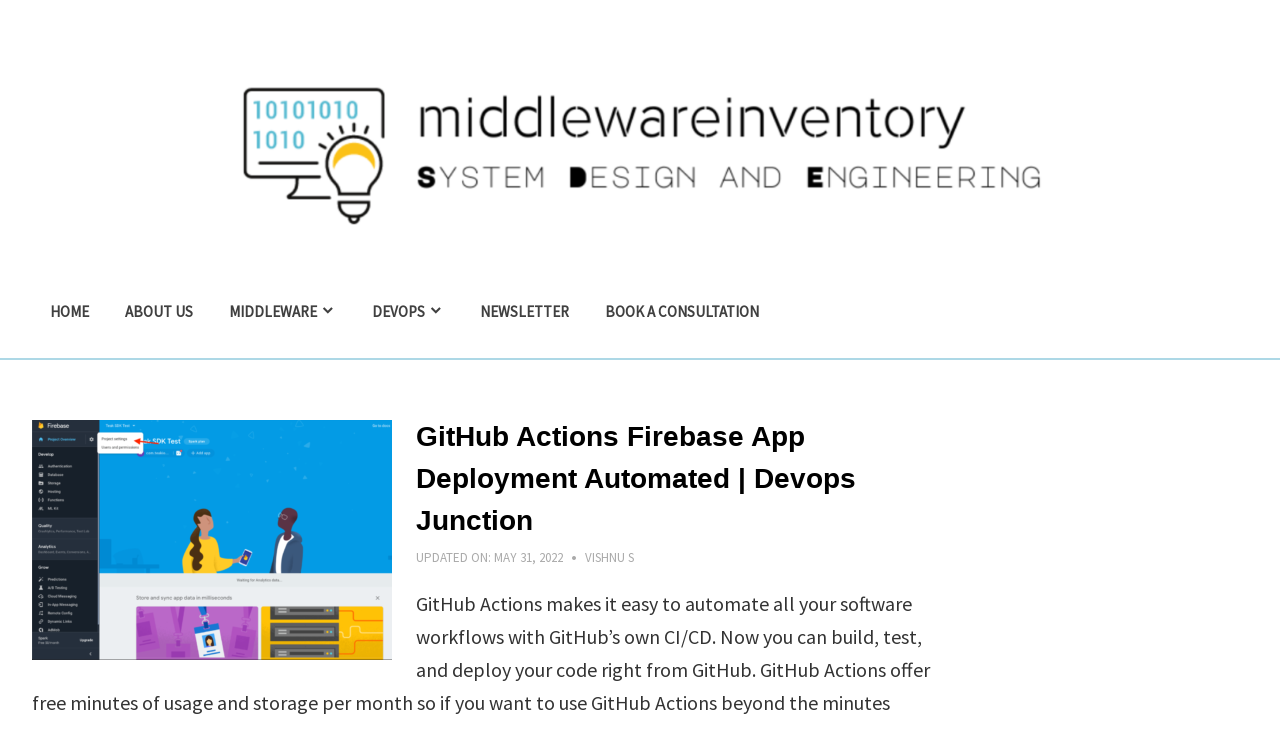

--- FILE ---
content_type: text/html; charset=utf-8
request_url: https://www.google.com/recaptcha/api2/aframe
body_size: 267
content:
<!DOCTYPE HTML><html><head><meta http-equiv="content-type" content="text/html; charset=UTF-8"></head><body><script nonce="PcJLMUK1PkpUmItTYcYmTg">/** Anti-fraud and anti-abuse applications only. See google.com/recaptcha */ try{var clients={'sodar':'https://pagead2.googlesyndication.com/pagead/sodar?'};window.addEventListener("message",function(a){try{if(a.source===window.parent){var b=JSON.parse(a.data);var c=clients[b['id']];if(c){var d=document.createElement('img');d.src=c+b['params']+'&rc='+(localStorage.getItem("rc::a")?sessionStorage.getItem("rc::b"):"");window.document.body.appendChild(d);sessionStorage.setItem("rc::e",parseInt(sessionStorage.getItem("rc::e")||0)+1);localStorage.setItem("rc::h",'1769716587491');}}}catch(b){}});window.parent.postMessage("_grecaptcha_ready", "*");}catch(b){}</script></body></html>